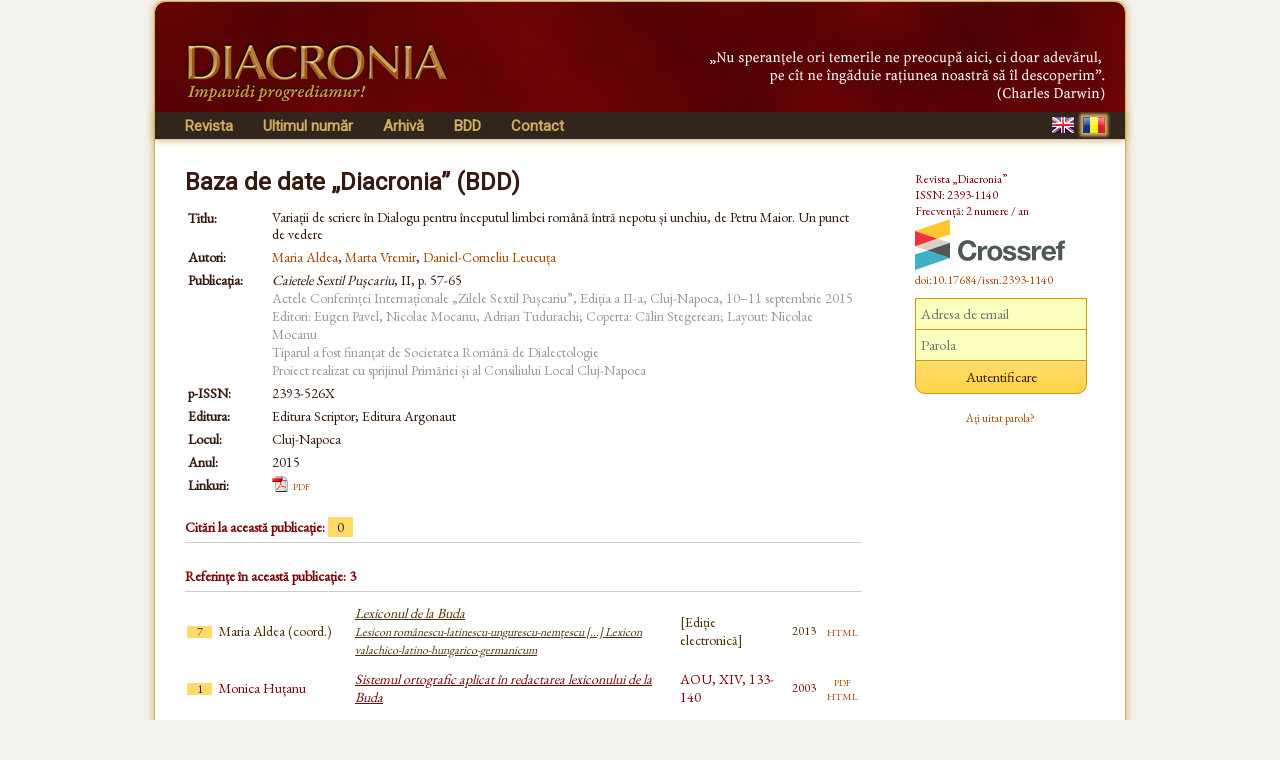

--- FILE ---
content_type: text/html; charset=UTF-8
request_url: https://www.diacronia.ro/ro/indexing/details/A22891
body_size: 3587
content:
<!DOCTYPE html>
<html lang="ro" xmlns="http://www.w3.org/1999/xhtml">
    <head>
	<meta http-equiv="content-type" content="text/html; charset=utf-8" />
        <meta name="theme-color" content="#600305" />
        <meta name="msapplication-navbutton-color" content="#600305">
        <meta name="apple-mobile-web-app-status-bar-style" content="#600305">
<meta name="viewport" content="width=device-width, initial-scale=1">        <title>Variații de scriere &icirc;n Dialogu pentru &icirc;nceputul limbei rom&acirc;nă &icirc;ntră nepotu și unchiu, de Petru Maior. Un punct de vedere | BDD-A22891 | Diacronia</title>
        <meta name="citation_title" content="Variații de scriere în Dialogu pentru începutul limbei română întră nepotu și unchiu, de Petru Maior. Un punct de vedere" />
        <meta name="citation_author" content="Maria Aldea" /><meta name="citation_author" content="Marta Vremir" /><meta name="citation_author" content="Daniel-Corneliu Leucuța" />        
        <meta name="citation_pdf_url" content="https://www.diacronia.ro/indexing/details/A22891/pdf" />    
        
                <link rel="alternate" hreflang="en" href="https://www.diacronia.ro/en/indexing/details/A22891" />
        <link rel="alternate" hreflang="ro" href="https://www.diacronia.ro/ro/indexing/details/A22891" />
        <link rel="shortcut icon" href="https://www.diacronia.ro/favicon.ico" type="image/x-icon" />
        <link rel="stylesheet" type="text/css" href="https://fonts.googleapis.com/css?family=EB+Garamond|Roboto&display=swap">
        <link rel="stylesheet" type="text/css" href="https://www.diacronia.ro/css/jquery.fancybox.css" />
        <link rel="stylesheet" type="text/css" href="https://ajax.googleapis.com/ajax/libs/jqueryui/1.10.3/themes/sunny/jquery-ui.min.css" />
        <link rel="stylesheet" type="text/css" href="https://www.diacronia.ro/css/diacronia.min.css?20211015" />
        <link rel="stylesheet" type="text/css" href="https://www.diacronia.ro/css/academicons.min.css" />
            </head>
    <body>
        <div id="wrap">

            <div id="header">
                <div id="header-left">
                    <img src="https://www.diacronia.ro/img/min/header-logo4-min.png" alt="Diacronia (header image)" />
                </div>
                <div id="header-right">
                    <img src="https://www.diacronia.ro/img/min/header-quote-RO-min.png" alt="Diacronia (quotation)" />
                </div>
            </div>

            <div id="menu-bar">

                <div id="menu">
                    <ul class="ul-menu">
                        <li class="parent">
                            <a href="https://www.diacronia.ro/ro/">Revista</a>                            <ul class="ul-submenu">
                                <li><a href="https://www.diacronia.ro/ro/journal/about">Despre Revistă</a></li>
                                <li><a href="https://www.diacronia.ro/ro/journal/board">Redacția</a></li>
                                <li><a href="https://www.diacronia.ro/ro/journal/policies">Politici generale</a></li>
                                <li><a href="https://www.diacronia.ro/ro/journal/ethics">Declarație de etică</a></li>
                                <li><a href="https://www.diacronia.ro/ro/journal/instructions_authors">Instrucțiuni pentru autori</a></li>
                                <li><a href="https://www.diacronia.ro/ro/journal/visibility">Vizibilitate</a></li>
                                <li><a href="https://www.diacronia.ro/ro/journal/stats">Statistici</a></li>
                            </ul>
                        </li><!--
                        --><li><a href="https://www.diacronia.ro/ro/journal/issue/current">Ultimul număr</a></li><!--
                        --><li><a href="https://www.diacronia.ro/ro/journal/archive">Arhivă</a></li><!--
                        --><!--
                        --><li><a href="https://www.diacronia.ro/ro/indexing">BDD</a></li><!--                        --><li><a href="https://www.diacronia.ro/ro/contact">Contact</a></li>
                    </ul>
                </div>

                <div id="lang">
                    <a href="https://www.diacronia.ro/en/indexing/details/A22891"><img src="https://www.diacronia.ro/img/min/flag-EN-min.png" alt="EN" class="flag " id="flag-EN" /></a>                    <a href="https://www.diacronia.ro/ro/indexing/details/A22891"><img src="https://www.diacronia.ro/img/min/flag-RO-min.png" alt="RO" class="flag  flagg" id="flag-RO" /></a>                </div>

                <div class="clear"></div>
            </div>    

            <div id="body">

                <div id="content">
                    <noscript>
                        <div id="noscript-div">Acest site necesită JavaScript pentru a funcționa.<br/>Vă rugăm să activați JavaScript în browserul dvs.</div>
                    </noscript>
<span class="bdd">Baza de date „Diacronia” (BDD)</span><table class="idxdetbl" itemscope itemtype="http://schema.org/ScholarlyArticle">    <tr><td class="left top">Titlu:</td>        <td itemprop="name"><h1 class="bddtitle">Variații de scriere în Dialogu pentru începutul limbei română întră nepotu și unchiu, de Petru Maior. Un punct de vedere</h1></td></tr>    <tr><td class="left top">Autori:</td>        <td  itemprop="author"><a href="https://www.diacronia.ro/ro/indexing/search/authors=%22maria%20aldea%22" class="mine" rel="nofollow">Maria Aldea</a>, <a href="https://www.diacronia.ro/ro/indexing/search/authors=%22marta%20vremir%22" class="mine" rel="nofollow"> Marta Vremir</a>, <a href="https://www.diacronia.ro/ro/indexing/search/authors=%22daniel-corneliu%20leucuta%22" class="mine" rel="nofollow"> Daniel-Corneliu Leucuța</a></td>    </tr><tbody itemscope itemprop="isPartOf" itemtype="http://schema.org/Periodical">    <tr><td class="left top">Publicația:</td>        <td><meta name="citation_journal_title" itemprop="name" content="Caietele Sextil Pușcariu"><i>Caietele Sextil Pușcariu</i>, II, p. 57-65<br/><span style="color:#999 !important">Actele Conferinței Internaționale „Zilele Sextil Pușcariu”, Ediția a II-a, Cluj-Napoca, 10–11 septembrie 2015<br />
Editori: Eugen Pavel, Nicolae Mocanu, Adrian Tudurachi; Coperta: Călin Stegerean; Layout: Nicolae Mocanu<br />
Tiparul a fost finanțat de Societatea Română de Dialectologie<br />
Proiect realizat cu sprijinul Primăriei și al Consiliului Local Cluj-Napoca</span></td>    </tr>    <tr><td class="left">p-ISSN:</td><td itemprop="issn">2393-526X</td></tr></tbody>    <tr><td class="left">Editura:</td><td itemprop="publisher">Editura Scriptor; Editura Argonaut</td></tr>    <tr><td class="left">Locul:</td><td itemprop="contentLocation">Cluj-Napoca</td></tr>    <tr><td class="left">Anul:</td><td itemprop="datePublished">2015</td></tr>    <tr><td class="left">Linkuri:</td><td><img src="https://www.diacronia.ro/img/pdf.png" class="icon" alt="" /><a href="https://www.diacronia.ro/indexing/details/A22891/pdf" target="blank" class="mine aixr5" itemprop="url" title="Variații de scriere în Dialogu pentru începutul limbei română întră nepotu și unchiu, de Petru Maior. Un punct de vedere">pdf</a>&nbsp;&nbsp;    </td></tr></table><h4>Citări la această publicație: <span class="numofcit">0</span></h4><div class="ixr2 nospace"><table></table></div><h4>Referințe în această publicație: 3</h4><div class="ixr nospace"><table><tr class="ixbook"><td class="ixr0"><span class="numofcit">7</span></td><td class="ixr1">Maria Aldea (coord.)</td><td class="ixr2"><a href="https://www.diacronia.ro/ro/indexing/details/B436" target="blank" class="ixnh">Lexiconul de la Buda<br/><span class="subixr2">Lesicon românescu-latinescu-ungurescu-nemțescu [...] Lexicon valachico-latino-hungarico-germanicum</span></a></td><td class="ixr3">[Ediție electronică]</td><td class="ixr4">2013</td><td class="ixr5"><a href="http://www.bcucluj.ro/lexiconuldelabuda" target="blank" class="mine aixr5">html</a></td></tr><tr><td class="ixr0"><span class="numofcit">1</span></td><td class="ixr1">Monica Huțanu</td><td class="ixr2"><a href="https://www.diacronia.ro/ro/indexing/details/A3628" target="blank" class="ixnh">Sistemul ortografic aplicat în redactarea lexiconului de la Buda</a></td><td class="ixr3">AOU, XIV, 133-140</td><td class="ixr4">2003</td><td class="ixr5"><a href="https://www.diacronia.ro/indexing/details/A3628/pdf" target="blank" class="mine aixr5">pdf</a><br /><a href="http://litere.univ-ovidius.ro/Anale/volumul_2003.php" target="blank" class="mine aixr5">html</a></td></tr><tr class="ixbook"><td class="ixr0"><span class="numofcit">6</span></td><td class="ixr1">Sámuel Domokos</td><td class="ixr2"><a href="https://www.diacronia.ro/ro/indexing/details/B364" target="blank" class="ixnh">Tipografia din Buda<br/><span class="subixr2">Contribuţia ei la formarea ştiinţei şi literaturii române din Transilvania la începutul secolului al XIX-lea</span></a></td><td class="ixr3">Editura Noi</td><td class="ixr4">1994</td><td class="ixr5"></td></tr></table></div><p class="idxplain">Lista citărilor/referințelor nu cuprinde decît texte prezente în baza de date, nefiind deci exhaustivă.<br/>Pentru trimiterea de texte, semnalarea oricăror greșeli, și eventualul refuz ca „Diacronia” să facă publice textele, vă rugăm să folosiți adresa de email <a href="#" class="mine"><span id="diacronia-email">[Please enable javascript to view.]</span></a>.</p><h4>Prima pagină:</h4><div class="ixr2 nospace" style="text-align:center"><img src="https://www.diacronia.ro/img/clear.gif" class="prevfp"></img></div></div> <!-- content -->

<div id="sidebar">
    <p class="thanks">Revista „Diacronia”<br/>ISSN: 2393-1140<br/>Frecvență: 2 numere / an<br/><img width="150" height="51" src="https://assets.crossref.org/logo/crossref-logo-landscape-200.svg" alt="Crossref" class="doiimg" /><br/><a href="https://doi.org/10.17684/issn.2393-1140" class="doi">doi:10.17684/issn.2393-1140</a></p>
                <div id="sidebar-login">
                    <form action="https://www.diacronia.ro/ro/user/login" id="login_form" method="post" accept-charset="utf-8">
                                      <input type="hidden" name="csrft" value="9cd16186965d6aa538fc3a196182ac67" />
                <p><input type="text" name="username" value="" id="username" placeholder="Adresa de email"  />
<input type="password" name="password" value="" id="password" placeholder="Parola"  />
<input type="submit" name="submit" value="Autentificare" id="submit"  />
</p>
                <p>
                    <a href="https://www.diacronia.ro/ro/user/reset_pass" class="mine" style="font-size:11px !important">Ați uitat parola?</a>                </p>
                <div id="login-error"></div>
            </form>            </div>
            
    </div>

    <div class="clear"></div>
</div> <!-- body -->

<div id="footer">
    © 2014–2025 Diacronia. Toate drepturile sînt rezervate.    </div>

</div> <!--wrap-->

<script type="text/javascript" charset="utf-8" src="https://ajax.googleapis.com/ajax/libs/jquery/1.10.2/jquery.min.js"></script>
<script type="text/javascript" charset="utf-8" src="https://ajax.googleapis.com/ajax/libs/jqueryui/1.10.3/jquery-ui.min.js"></script>
<script type="text/javascript" charset="utf-8" src="https://www.diacronia.ro/js/jquery-plugins.min.js"></script>
<script type="text/javascript" charset="utf-8" src="https://www.diacronia.ro/js/jquery.fancybox.pack.js"></script>
<script type="text/javascript" charset="utf-8" src="https://www.diacronia.ro/js/modernizr.custom.81907.js"></script>
<script type="text/javascript" charset="utf-8" src="https://www.diacronia.ro/js/readmore.min.js"></script>
<script type="text/javascript" charset="utf-8" src="https://www.diacronia.ro/js/diacronia.js?"></script>
<script type="text/javascript" charset="utf-8" src="https://www.diacronia.ro/js/retina.min.js"></script>
<input type="hidden" id="ilang" value="ro" />
<input type="hidden" id="csrft" value="9cd16186965d6aa538fc3a196182ac67" />
</body>
</html>
